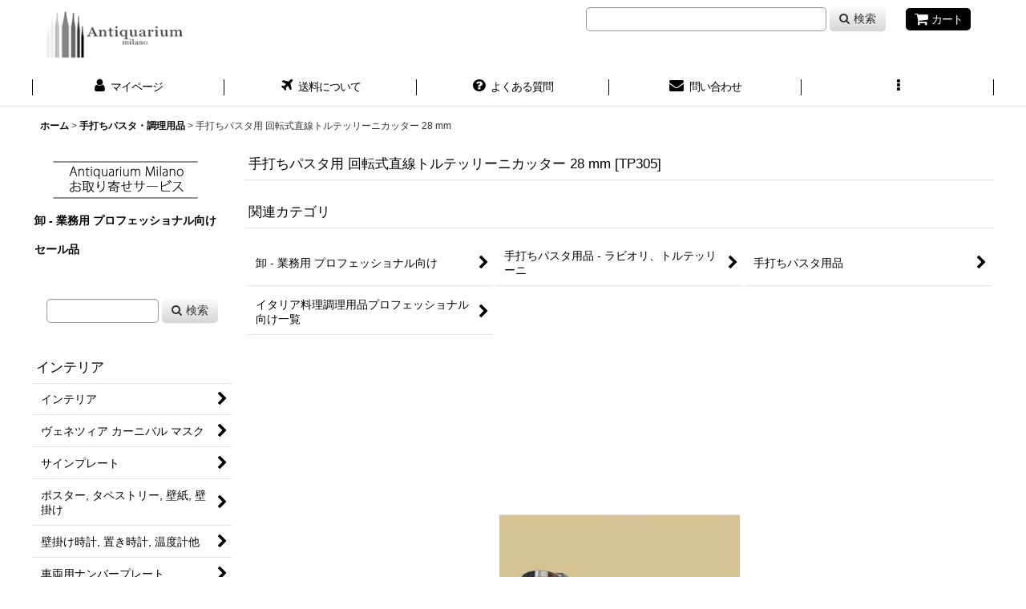

--- FILE ---
content_type: text/html; charset=UTF-8
request_url: https://antiquarium.ocnk.net/xml.php?go=product-list-reading&mode=similarity&order=&sort=&available=&page=1&disp=html&id=1&img=200&type=photo&front=1&random=1&cnt=12&name=1&custom_id=5802&async=1&lastModified=1762200244
body_size: 1792
content:

<div class="itemlist_box tiled_list_box layout_photo">
<div class="item_list square_photo_layout">
<ul class="flex_layout flex_wrap ajax_response_list reset_list_style tiled_list ajax_response_list async_image_loader" data-title-text="この商品を買った人は、こんな商品も買っています" data-title-class="related_item" data-adjustment="off" data-disabled-adjustment="true">
<li class="list_item_cell wrapped_item flex_layout list_item_5800">
<div class="item_data">
<a href="https://antiquarium.ocnk.net/product/5800" class="item_data_link">
<div class="inner_item_data"><div class="list_item_photo">
<div class="inner_list_item_photo">
<div class="global_photo item_image_box itemph_itemlist_5800 async_image_box loading_photo landscape_item_image_box" data-src="https://antiquarium.ocnk.net/data/antiquarium/_/70726f647563742f6c692f54503939303332382e6a706700343030000074006669745f686569676874.jpg" data-alt="" data-class="item_image" data-width="200" data-height="150">
<img src="https://antiquarium.ocnk.net/res/touch011/img/all/spacer.gif" width="200" style="aspect-ratio: 200 / 150" class="spacer_image item_image" alt="" />
</div>
</div>
</div>
<div class="list_item_data">
<p class="item_name">
<span class="goods_name">手打ちパスタ用 回転式直線パスタカッター</span>
<span class="model_number"><span class="bracket">[</span><span class="model_number_value">TP328</span><span class="bracket">]</span></span>
</p>
<p class="common_icon">
</p><div class="item_info">
<div class="price">
<p class="selling_price">
<span class="figure">2,800<span class="currency_label after_price">円</span></span>
</p>
</div></div>
</div>
</div>
</a>
<div class="add_cart has_icon_btn">
<form name="productadd5800" method="post" class="itemlist_cartbutton productadd5800">
<input type="hidden" name="cart_add_5800" value="t" />
<input type="hidden" name="cart_addquantity_5800" value="1" />
<input type="hidden" name="cart_operation_page" value="product-list" />
<span class="global_btn">
<button type="submit" class="cartinput btn_size_icon btn_color_emphasis fixed_size_large_btn" data-id="5800" >
<span class="button_head_space"></span>
<span class="button_text"><i class="fa fa-cart-arrow-down" aria-hidden="true" aria-label="カートに入れる"></i></span>
<span class="button_end_space"></span>
</button>
</span>
</form>
</div>
</div>
</li>
<li class="list_item_cell wrapped_item flex_layout list_item_5789">
<div class="item_data">
<a href="https://antiquarium.ocnk.net/product/5789" class="item_data_link">
<div class="inner_item_data"><div class="list_item_photo">
<div class="inner_list_item_photo">
<div class="global_photo item_image_box itemph_itemlist_5789 async_image_box loading_photo landscape_item_image_box" data-src="https://antiquarium.ocnk.net/data/antiquarium/_/70726f647563742f6c692f54503939303337332e6a706700343030000074006669745f686569676874.jpg" data-alt="" data-class="item_image" data-width="200" data-height="150">
<img src="https://antiquarium.ocnk.net/res/touch011/img/all/spacer.gif" width="200" style="aspect-ratio: 200 / 150" class="spacer_image item_image" alt="" />
</div>
</div>
</div>
<div class="list_item_data">
<p class="item_name">
<span class="goods_name">手打ちパスタ用 回転式直線ラビオリ・トルテッリーニカッター 38 mm</span>
<span class="model_number"><span class="bracket">[</span><span class="model_number_value">TP373</span><span class="bracket">]</span></span>
</p>
<p class="common_icon">
</p><div class="item_info">
<div class="price">
<p class="selling_price">
<span class="figure">3,250<span class="currency_label after_price">円</span></span>
</p>
</div></div>
</div>
</div>
</a>
<div class="add_cart has_icon_btn">
<form name="productadd5789" method="post" class="itemlist_cartbutton productadd5789">
<input type="hidden" name="cart_add_5789" value="t" />
<input type="hidden" name="cart_addquantity_5789" value="1" />
<input type="hidden" name="cart_operation_page" value="product-list" />
<span class="global_btn">
<button type="submit" class="cartinput btn_size_icon btn_color_emphasis fixed_size_large_btn" data-id="5789" >
<span class="button_head_space"></span>
<span class="button_text"><i class="fa fa-cart-arrow-down" aria-hidden="true" aria-label="カートに入れる"></i></span>
<span class="button_end_space"></span>
</button>
</span>
</form>
</div>
</div>
</li>
<li class="list_item_cell wrapped_item flex_layout list_item_5794">
<div class="item_data">
<a href="https://antiquarium.ocnk.net/product/5794" class="item_data_link">
<div class="inner_item_data"><div class="list_item_photo">
<div class="inner_list_item_photo">
<div class="global_photo item_image_box itemph_itemlist_5794 async_image_box loading_photo landscape_item_image_box" data-src="https://antiquarium.ocnk.net/data/antiquarium/_/70726f647563742f6c692f54503939303337322e6a706700343030000074006669745f686569676874.jpg" data-alt="" data-class="item_image" data-width="200" data-height="150">
<img src="https://antiquarium.ocnk.net/res/touch011/img/all/spacer.gif" width="200" style="aspect-ratio: 200 / 150" class="spacer_image item_image" alt="" />
</div>
</div>
</div>
<div class="list_item_data">
<p class="item_name">
<span class="goods_name">手打ちパスタ用 回転式波型ラビオリ・トルテッリーニカッター 38 mm</span>
<span class="model_number"><span class="bracket">[</span><span class="model_number_value">TP372</span><span class="bracket">]</span></span>
</p>
<p class="common_icon">
</p><div class="item_info">
<div class="price">
<p class="selling_price">
<span class="figure">3,250<span class="currency_label after_price">円</span></span>
</p>
</div></div>
</div>
</div>
</a>
<div class="add_cart has_icon_btn">
<form name="productadd5794" method="post" class="itemlist_cartbutton productadd5794">
<input type="hidden" name="cart_add_5794" value="t" />
<input type="hidden" name="cart_addquantity_5794" value="1" />
<input type="hidden" name="cart_operation_page" value="product-list" />
<span class="global_btn">
<button type="submit" class="cartinput btn_size_icon btn_color_emphasis fixed_size_large_btn" data-id="5794" >
<span class="button_head_space"></span>
<span class="button_text"><i class="fa fa-cart-arrow-down" aria-hidden="true" aria-label="カートに入れる"></i></span>
<span class="button_end_space"></span>
</button>
</span>
</form>
</div>
</div>
</li>
<li class="list_item_cell wrapped_item flex_layout list_item_5628">
<div class="item_data">
<a href="https://antiquarium.ocnk.net/product/5628" class="item_data_link">
<div class="inner_item_data"><div class="list_item_photo">
<div class="inner_list_item_photo">
<div class="global_photo item_image_box itemph_itemlist_5628 async_image_box loading_photo landscape_item_image_box" data-src="https://antiquarium.ocnk.net/data/antiquarium/_/70726f647563742f6c692f4230314b5a47535559512e6a706700343030000074006669745f686569676874.jpg" data-alt="" data-class="item_image" data-width="200" data-height="150">
<img src="https://antiquarium.ocnk.net/res/touch011/img/all/spacer.gif" width="200" style="aspect-ratio: 200 / 150" class="spacer_image item_image" alt="" />
</div>
</div>
</div>
<div class="list_item_data">
<p class="item_name">
<span class="goods_name">手打ちパスタ用 回転式直線ラビオリ＆トルテッリーニカッター 38 mm</span>
<span class="model_number"><span class="bracket">[</span><span class="model_number_value">TP309</span><span class="bracket">]</span></span>
</p>
<p class="common_icon">
</p><div class="item_info">
<div class="price">
<p class="selling_price">
<span class="figure">3,300<span class="currency_label after_price">円</span></span>
</p>
</div></div>
</div>
</div>
</a>
<div class="add_cart has_icon_btn">
<form name="productadd5628" method="post" class="itemlist_cartbutton productadd5628">
<input type="hidden" name="cart_add_5628" value="t" />
<input type="hidden" name="cart_addquantity_5628" value="1" />
<input type="hidden" name="cart_operation_page" value="product-list" />
<span class="global_btn">
<button type="submit" class="cartinput btn_size_icon btn_color_emphasis fixed_size_large_btn" data-id="5628" >
<span class="button_head_space"></span>
<span class="button_text"><i class="fa fa-cart-arrow-down" aria-hidden="true" aria-label="カートに入れる"></i></span>
<span class="button_end_space"></span>
</button>
</span>
</form>
</div>
</div>
</li>
<li class="list_item_cell wrapped_item flex_layout list_item_5830">
<div class="item_data">
<a href="https://antiquarium.ocnk.net/product/5830" class="item_data_link">
<div class="inner_item_data"><div class="list_item_photo">
<div class="inner_list_item_photo">
<div class="global_photo item_image_box itemph_itemlist_5830 async_image_box loading_photo landscape_item_image_box" data-src="https://antiquarium.ocnk.net/data/antiquarium/_/70726f647563742f6c692f545031372e6a706700343030000074006669745f686569676874.jpg" data-alt="" data-class="item_image" data-width="200" data-height="150">
<img src="https://antiquarium.ocnk.net/res/touch011/img/all/spacer.gif" width="200" style="aspect-ratio: 200 / 150" class="spacer_image item_image" alt="" />
</div>
</div>
</div>
<div class="list_item_data">
<p class="item_name">
<span class="goods_name">手打ちパスタ用 回転式直線ラビオリ＆トルテッリーニカッター 28 mm</span>
<span class="model_number"><span class="bracket">[</span><span class="model_number_value">TP-17</span><span class="bracket">]</span></span>
</p>
<p class="common_icon">
</p><div class="item_info">
<div class="price">
<p class="selling_price">
<span class="figure">4,500<span class="currency_label after_price">円</span></span>
</p>
</div></div>
</div>
</div>
</a>
<div class="add_cart has_icon_btn">
<form name="productadd5830" method="post" class="itemlist_cartbutton productadd5830">
<input type="hidden" name="cart_add_5830" value="t" />
<input type="hidden" name="cart_addquantity_5830" value="1" />
<input type="hidden" name="cart_operation_page" value="product-list" />
<span class="global_btn">
<button type="submit" class="cartinput btn_size_icon btn_color_emphasis fixed_size_large_btn" data-id="5830" >
<span class="button_head_space"></span>
<span class="button_text"><i class="fa fa-cart-arrow-down" aria-hidden="true" aria-label="カートに入れる"></i></span>
<span class="button_end_space"></span>
</button>
</span>
</form>
</div>
</div>
</li>
<li class="list_item_cell wrapped_item flex_layout list_item_5788">
<div class="item_data">
<a href="https://antiquarium.ocnk.net/product/5788" class="item_data_link">
<div class="inner_item_data"><div class="list_item_photo">
<div class="inner_list_item_photo">
<div class="global_photo item_image_box itemph_itemlist_5788 async_image_box loading_photo landscape_item_image_box" data-src="https://antiquarium.ocnk.net/data/antiquarium/_/70726f647563742f6c692f54503337312e6a706700343030000074006669745f686569676874.jpg" data-alt="" data-class="item_image" data-width="200" data-height="150">
<img src="https://antiquarium.ocnk.net/res/touch011/img/all/spacer.gif" width="200" style="aspect-ratio: 200 / 150" class="spacer_image item_image" alt="" />
</div>
</div>
</div>
<div class="list_item_data">
<p class="item_name">
<span class="goods_name">手打ちパスタ用 回転式直線トルテッリーニカッター 28 mm</span>
<span class="model_number"><span class="bracket">[</span><span class="model_number_value">TP371</span><span class="bracket">]</span></span>
</p>
<p class="common_icon">
</p><div class="item_info">
<div class="price">
<p class="selling_price">
<span class="figure">3,250<span class="currency_label after_price">円</span></span>
</p>
</div></div>
</div>
</div>
</a>
<div class="add_cart has_icon_btn">
<form name="productadd5788" method="post" class="itemlist_cartbutton productadd5788">
<input type="hidden" name="cart_add_5788" value="t" />
<input type="hidden" name="cart_addquantity_5788" value="1" />
<input type="hidden" name="cart_operation_page" value="product-list" />
<span class="global_btn">
<button type="submit" class="cartinput btn_size_icon btn_color_emphasis fixed_size_large_btn" data-id="5788" >
<span class="button_head_space"></span>
<span class="button_text"><i class="fa fa-cart-arrow-down" aria-hidden="true" aria-label="カートに入れる"></i></span>
<span class="button_end_space"></span>
</button>
</span>
</form>
</div>
</div>
</li>
<li class="list_item_cell wrapped_item flex_layout list_item_5791">
<div class="item_data">
<a href="https://antiquarium.ocnk.net/product/5791" class="item_data_link">
<div class="inner_item_data"><div class="list_item_photo">
<div class="inner_list_item_photo">
<div class="global_photo item_image_box itemph_itemlist_5791 async_image_box loading_photo landscape_item_image_box" data-src="https://antiquarium.ocnk.net/data/antiquarium/_/70726f647563742f6c692f54503331332e6a706700343030000074006669745f686569676874.jpg" data-alt="" data-class="item_image" data-width="200" data-height="150">
<img src="https://antiquarium.ocnk.net/res/touch011/img/all/spacer.gif" width="200" style="aspect-ratio: 200 / 150" class="spacer_image item_image" alt="" />
</div>
</div>
</div>
<div class="list_item_data">
<p class="item_name">
<span class="goods_name">手打ちパスタ用 回転式直線ラビオリ・トルテッリーニカッター 56 mm</span>
<span class="model_number"><span class="bracket">[</span><span class="model_number_value">TP313</span><span class="bracket">]</span></span>
</p>
<p class="common_icon">
</p><div class="item_info">
<div class="price">
<p class="selling_price">
<span class="figure">4,500<span class="currency_label after_price">円</span></span>
</p>
</div></div>
</div>
</div>
</a>
<div class="add_cart has_icon_btn">
<form name="productadd5791" method="post" class="itemlist_cartbutton productadd5791">
<input type="hidden" name="cart_add_5791" value="t" />
<input type="hidden" name="cart_addquantity_5791" value="1" />
<input type="hidden" name="cart_operation_page" value="product-list" />
<span class="global_btn">
<button type="submit" class="cartinput btn_size_icon btn_color_emphasis fixed_size_large_btn" data-id="5791" >
<span class="button_head_space"></span>
<span class="button_text"><i class="fa fa-cart-arrow-down" aria-hidden="true" aria-label="カートに入れる"></i></span>
<span class="button_end_space"></span>
</button>
</span>
</form>
</div>
</div>
</li>
<li class="list_item_cell wrapped_item flex_layout list_item_5832">
<div class="item_data">
<a href="https://antiquarium.ocnk.net/product/5832" class="item_data_link">
<div class="inner_item_data"><div class="list_item_photo">
<div class="inner_list_item_photo">
<div class="global_photo item_image_box itemph_itemlist_5832 async_image_box loading_photo landscape_item_image_box" data-src="https://antiquarium.ocnk.net/data/antiquarium/_/70726f647563742f6c692f5450312e6a706700343030000074006669745f686569676874.jpg" data-alt="" data-class="item_image" data-width="200" data-height="150">
<img src="https://antiquarium.ocnk.net/res/touch011/img/all/spacer.gif" width="200" style="aspect-ratio: 200 / 150" class="spacer_image item_image" alt="" />
</div>
</div>
</div>
<div class="list_item_data">
<p class="item_name">
<span class="goods_name">手打ちパスタ用 回転式直線パスタカッター</span>
<span class="model_number"><span class="bracket">[</span><span class="model_number_value">TP1</span><span class="bracket">]</span></span>
</p>
<p class="common_icon">
</p><div class="item_info">
<div class="price">
<p class="selling_price">
<span class="figure">2,800<span class="currency_label after_price">円</span></span>
</p>
</div></div>
</div>
</div>
</a>
<div class="add_cart has_icon_btn">
<form name="productadd5832" method="post" class="itemlist_cartbutton productadd5832">
<input type="hidden" name="cart_add_5832" value="t" />
<input type="hidden" name="cart_addquantity_5832" value="1" />
<input type="hidden" name="cart_operation_page" value="product-list" />
<span class="global_btn">
<button type="submit" class="cartinput btn_size_icon btn_color_emphasis fixed_size_large_btn" data-id="5832" >
<span class="button_head_space"></span>
<span class="button_text"><i class="fa fa-cart-arrow-down" aria-hidden="true" aria-label="カートに入れる"></i></span>
<span class="button_end_space"></span>
</button>
</span>
</form>
</div>
</div>
</li>
<li class="list_item_cell wrapped_item flex_layout list_item_5822">
<div class="item_data">
<a href="https://antiquarium.ocnk.net/product/5822" class="item_data_link">
<div class="inner_item_data"><div class="list_item_photo">
<div class="inner_list_item_photo">
<div class="global_photo item_image_box itemph_itemlist_5822 async_image_box loading_photo landscape_item_image_box" data-src="https://antiquarium.ocnk.net/data/antiquarium/_/70726f647563742f6c692f54503939303232352e6a706700343030000074006669745f686569676874.jpg" data-alt="" data-class="item_image" data-width="200" data-height="150">
<img src="https://antiquarium.ocnk.net/res/touch011/img/all/spacer.gif" width="200" style="aspect-ratio: 200 / 150" class="spacer_image item_image" alt="" />
</div>
</div>
</div>
<div class="list_item_data">
<p class="item_name">
<span class="goods_name">手打ちパスタ用 回転式直線パスタカッター</span>
<span class="model_number"><span class="bracket">[</span><span class="model_number_value">TP225</span><span class="bracket">]</span></span>
</p>
<p class="common_icon">
</p><div class="item_info">
<div class="price">
<p class="selling_price">
<span class="figure">2,800<span class="currency_label after_price">円</span></span>
</p>
</div></div>
</div>
</div>
</a>
<div class="add_cart has_icon_btn">
<form name="productadd5822" method="post" class="itemlist_cartbutton productadd5822">
<input type="hidden" name="cart_add_5822" value="t" />
<input type="hidden" name="cart_addquantity_5822" value="1" />
<input type="hidden" name="cart_operation_page" value="product-list" />
<span class="global_btn">
<button type="submit" class="cartinput btn_size_icon btn_color_emphasis fixed_size_large_btn" data-id="5822" >
<span class="button_head_space"></span>
<span class="button_text"><i class="fa fa-cart-arrow-down" aria-hidden="true" aria-label="カートに入れる"></i></span>
<span class="button_end_space"></span>
</button>
</span>
</form>
</div>
</div>
</li>
<li class="list_item_cell wrapped_item flex_layout list_item_5793">
<div class="item_data">
<a href="https://antiquarium.ocnk.net/product/5793" class="item_data_link">
<div class="inner_item_data"><div class="list_item_photo">
<div class="inner_list_item_photo">
<div class="global_photo item_image_box itemph_itemlist_5793 async_image_box loading_photo landscape_item_image_box" data-src="https://antiquarium.ocnk.net/data/antiquarium/_/70726f647563742f6c692f54503939303330362e6a706700343030000074006669745f686569676874.jpg" data-alt="" data-class="item_image" data-width="200" data-height="150">
<img src="https://antiquarium.ocnk.net/res/touch011/img/all/spacer.gif" width="200" style="aspect-ratio: 200 / 150" class="spacer_image item_image" alt="" />
</div>
</div>
</div>
<div class="list_item_data">
<p class="item_name">
<span class="goods_name">手打ちパスタ用 回転式波型トルテッリーニカッター 28 mm</span>
<span class="model_number"><span class="bracket">[</span><span class="model_number_value">TP306</span><span class="bracket">]</span></span>
</p>
<p class="common_icon">
</p><div class="item_info">
<div class="price">
<p class="selling_price">
<span class="figure">3,250<span class="currency_label after_price">円</span></span>
</p>
</div></div>
</div>
</div>
</a>
<div class="add_cart has_icon_btn">
<form name="productadd5793" method="post" class="itemlist_cartbutton productadd5793">
<input type="hidden" name="cart_add_5793" value="t" />
<input type="hidden" name="cart_addquantity_5793" value="1" />
<input type="hidden" name="cart_operation_page" value="product-list" />
<span class="global_btn">
<button type="submit" class="cartinput btn_size_icon btn_color_emphasis fixed_size_large_btn" data-id="5793" >
<span class="button_head_space"></span>
<span class="button_text"><i class="fa fa-cart-arrow-down" aria-hidden="true" aria-label="カートに入れる"></i></span>
<span class="button_end_space"></span>
</button>
</span>
</form>
</div>
</div>
</li>
<li class="list_item_cell wrapped_item flex_layout list_item_5706">
<div class="item_data">
<a href="https://antiquarium.ocnk.net/product/5706" class="item_data_link">
<div class="inner_item_data"><div class="list_item_photo">
<div class="inner_list_item_photo">
<div class="global_photo item_image_box itemph_itemlist_5706 async_image_box loading_photo landscape_item_image_box" data-src="https://antiquarium.ocnk.net/data/antiquarium/_/70726f647563742f6c692f54503939303337342e6a706700343030000074006669745f686569676874.jpg" data-alt="" data-class="item_image" data-width="200" data-height="150">
<img src="https://antiquarium.ocnk.net/res/touch011/img/all/spacer.gif" width="200" style="aspect-ratio: 200 / 150" class="spacer_image item_image" alt="" />
</div>
</div>
</div>
<div class="list_item_data">
<p class="item_name">
<span class="goods_name">手打ちパスタ用 回転式ラビオリ＆トルテッリーニカッター 直径50 mm</span>
<span class="model_number"><span class="bracket">[</span><span class="model_number_value">TP374</span><span class="bracket">]</span></span>
</p>
<p class="common_icon">
</p><div class="item_info">
<div class="price">
<p class="selling_price">
<span class="figure">4,200<span class="currency_label after_price">円</span></span>
</p>
</div></div>
</div>
</div>
</a>
<div class="add_cart has_icon_btn">
<form name="productadd5706" method="post" class="itemlist_cartbutton productadd5706">
<input type="hidden" name="cart_add_5706" value="t" />
<input type="hidden" name="cart_addquantity_5706" value="1" />
<input type="hidden" name="cart_operation_page" value="product-list" />
<span class="global_btn">
<button type="submit" class="cartinput btn_size_icon btn_color_emphasis fixed_size_large_btn" data-id="5706" >
<span class="button_head_space"></span>
<span class="button_text"><i class="fa fa-cart-arrow-down" aria-hidden="true" aria-label="カートに入れる"></i></span>
<span class="button_end_space"></span>
</button>
</span>
</form>
</div>
</div>
</li>
<li class="list_item_cell wrapped_item flex_layout list_item_5787">
<div class="item_data">
<a href="https://antiquarium.ocnk.net/product/5787" class="item_data_link">
<div class="inner_item_data"><div class="list_item_photo">
<div class="inner_list_item_photo">
<div class="global_photo item_image_box itemph_itemlist_5787 async_image_box loading_photo landscape_item_image_box" data-src="https://antiquarium.ocnk.net/data/antiquarium/_/70726f647563742f6c692f54503330312e6a706700343030000074006669745f686569676874.jpg" data-alt="" data-class="item_image" data-width="200" data-height="150">
<img src="https://antiquarium.ocnk.net/res/touch011/img/all/spacer.gif" width="200" style="aspect-ratio: 200 / 150" class="spacer_image item_image" alt="" />
</div>
</div>
</div>
<div class="list_item_data">
<p class="item_name">
<span class="goods_name">手打ちパスタ用 回転式直線パスタカッター</span>
<span class="model_number"><span class="bracket">[</span><span class="model_number_value">TP301</span><span class="bracket">]</span></span>
</p>
<p class="common_icon">
</p><div class="item_info">
<div class="price">
<p class="selling_price">
<span class="figure">2,800<span class="currency_label after_price">円</span></span>
</p>
</div></div>
</div>
</div>
</a>
<div class="add_cart has_icon_btn">
<form name="productadd5787" method="post" class="itemlist_cartbutton productadd5787">
<input type="hidden" name="cart_add_5787" value="t" />
<input type="hidden" name="cart_addquantity_5787" value="1" />
<input type="hidden" name="cart_operation_page" value="product-list" />
<span class="global_btn">
<button type="submit" class="cartinput btn_size_icon btn_color_emphasis fixed_size_large_btn" data-id="5787" >
<span class="button_head_space"></span>
<span class="button_text"><i class="fa fa-cart-arrow-down" aria-hidden="true" aria-label="カートに入れる"></i></span>
<span class="button_end_space"></span>
</button>
</span>
</form>
</div>
</div>
</li>
</ul>
</div>
</div>


--- FILE ---
content_type: text/css
request_url: https://antiquarium.ocnk.net/res/font/icon_font/ocnkiconf.min.css?v=10
body_size: 753
content:
@font-face{font-family:ocnkiconf;src:url('./fonts/ocnkiconf.woff2?v=9') format('woff2'),url('./fonts/ocnkiconf.ttf?v=9') format('truetype'),url('./fonts/ocnkiconf.svg?v=9#ocnkiconf') format('svg');font-weight:400;font-style:normal;font-display:block}[class*=" icon-ocnk-"],[class^=icon-ocnk-]{font-family:ocnkiconf!important;speak:never;font-style:normal;font-weight:400;font-variant:normal;text-transform:none;line-height:1;-webkit-font-smoothing:antialiased;-moz-osx-font-smoothing:grayscale}.icon-ocnk-rankfill:before{content:"\e936"}.icon-ocnk-rankline:before{content:"\e937"}.icon-ocnk-rankpopfill:before{content:"\e938"}.icon-ocnk-rankpopline:before{content:"\e939"}.icon-ocnk-spfill:before{content:"\e93a"}.icon-ocnk-spline:before{content:"\e93b"}.icon-ocnk-tagfill:before{content:"\e93c"}.icon-ocnk-tagline:before{content:"\e93d"}.icon-ocnk-tagnewfill:before{content:"\e93e"}.icon-ocnk-tagnewline:before{content:"\e93f"}.icon-ocnk-tagsaleline:before{content:"\e940"}.icon-ocnk-tagspfill:before{content:"\e941"}.icon-ocnk-tagspline:before{content:"\e942"}.icon-ocnk-tagstarfill:before{content:"\e943"}.icon-ocnk-tagstarline:before{content:"\e944"}.icon-ocnk-textfill:before{content:"\e945"}.icon-ocnk-textline:before{content:"\e946"}.icon-ocnk-textpenfill:before{content:"\e947"}.icon-ocnk-textpenline:before{content:"\e948"}.icon-ocnk-bars:before{content:"\e932"}.icon-ocnk-barsla:before{content:"\e933"}.icon-ocnk-stbars:before{content:"\e934"}.icon-ocnk-stbarsla:before{content:"\e935"}.icon-ocnk-close:before{content:"\e92d"}.icon-ocnk-downline:before{content:"\e92e"}.icon-ocnk-nextline:before{content:"\e92f"}.icon-ocnk-prevline:before{content:"\e930"}.icon-ocnk-upline:before{content:"\e931"}.icon-ocnk-searchpop:before{content:"\e92c"}.icon-ocnk-snsyb:before{content:"\e929"}.icon-ocnk-snsfb:before{content:"\e92a"}.icon-ocnk-snsx:before{content:"\e92b"}.icon-ocnk-basket:before{content:"\e924"}.icon-ocnk-creditcard:before{content:"\e925"}.icon-ocnk-device:before{content:"\e926"}.icon-ocnk-pay:before{content:"\e927"}.icon-ocnk-qrpay:before{content:"\e928"}.icon-ocnk-giftfill:before{content:"\e920"}.icon-ocnk-giftline:before{content:"\e921"}.icon-ocnk-rulerfill:before{content:"\e922"}.icon-ocnk-rulerline:before{content:"\e923"}.icon-ocnk-ashare:before{content:"\e913"}.icon-ocnk-ishare:before{content:"\e914"}.icon-ocnk-boxfill:before{content:"\e915"}.icon-ocnk-boxline:before{content:"\e916"}.icon-ocnk-couponfill:before{content:"\e917"}.icon-ocnk-couponline:before{content:"\e918"}.icon-ocnk-newfill:before{content:"\e919"}.icon-ocnk-newline:before{content:"\e91a"}.icon-ocnk-pointfill:before{content:"\e91b"}.icon-ocnk-pointline:before{content:"\e91c"}.icon-ocnk-salefill:before{content:"\e91d"}.icon-ocnk-saleline:before{content:"\e91e"}.icon-ocnk-truckyen:before{content:"\e91f"}.icon-ocnk-answer:before{content:"\e901"}.icon-ocnk-question:before{content:"\e90c"}.icon-ocnk-up:before{content:"\e900"}.icon-ocnk-cart:before{content:"\e902"}.icon-ocnk-cartpop:before{content:"\e903"}.icon-ocnk-change:before{content:"\e904"}.icon-ocnk-clock:before{content:"\e905"}.icon-ocnk-down:before{content:"\e906"}.icon-ocnk-favorite:before{content:"\e907"}.icon-ocnk-minus:before{content:"\e908"}.icon-ocnk-next:before{content:"\e909"}.icon-ocnk-plus:before{content:"\e90a"}.icon-ocnk-prev:before{content:"\e90b"}.icon-ocnk-review:before{content:"\e90d"}.icon-ocnk-sale:before{content:"\e90e"}.icon-ocnk-search:before{content:"\e90f"}.icon-ocnk-truck:before{content:"\e910"}.icon-ocnk-user:before{content:"\e911"}.icon-ocnk-userpop:before{content:"\e912"}

--- FILE ---
content_type: application/javascript
request_url: https://antiquarium.ocnk.net/res/touch011/js/layout/pack/review-min.js?1457917658
body_size: 4802
content:
!function(e){"use strict";var r={isHD:!1,useWebFont:!1,starType:"img",starOff:"star_empty.png",starOn:"star_full.png",starHalf:"star-half.png",setIsHD:function(){var e=window.devicePixelRatio;r.isHD=e&&1<e||globalObj.forceHD},setStarImageNames:function(){r.useWebFont?(r.starType="i",r.starOff="fa fa-star-o",r.starOn="fa fa-star",r.starHalf="fa fa-star-half"):r.isHD&&(r.starOff="star_empty_x2.png",r.starOn="star_full_x2.png",r.starHalf="star-half_x2.png")},init:function(e,t,i,a,l){jQuery.fn.raty?(r.setStarImageNames(),e.raty({path:t,starOff:r.starOff,starOn:r.starOn,starHalf:r.starHalf,starType:r.starType,scoreName:"rating",score:i,readOnly:a,hints:l})):console.error("ERROR :: undefined jQuery.fn.raty")}};globalObj.reviewRaty=r;var t={icnOK:"",icnNG:"",clearImg:"",type:"",pageState:"",reviewContentsId:"",errorStatusPrefix:"",errorStatusSuffix:"",setIcons:function(e){if("pcHtml5"==t.type){var r=globalObj.pixelRatio&&1<globalObj.pixelRatio?"_x2":"";t.icnOK='<img class="vami" width="16" height="16" src="'+e+"/img/all/icon_ok"+r+'.png" alt="" />',t.icnNG='<img class="vami" width="16" height="16" src="'+e+"/img/all/icon_caution"+r+'.png" alt="" />'}else"pcXhtml"==t.type?(t.icnOK='<img src="'+e+'/img/all/check.gif" width="13" height="13" alt="" class="td_color1" style="border: none; padding: 0px; margin: 0px 3px 0px;" />',t.icnNG='<img src="'+e+'/img/all/error.gif" width="13" height="13" alt="" class="td_color1" style="border: none; padding: 0px; margin: 0px 3px 0px;" />',t.clearImg='<img src="'+e+'/img/all/clear.gif" width="5" height="10" alt="" />'):"touchHtml5"==t.type?(t.icnOK='<span class="ok_icon"><i class="fa fa-check" aria-hidden="true"></i></span>',t.icnNG='<span class="error_icon"><i class="fa fa-exclamation" aria-hidden="true"></i></span>'):(t.icnOK='<img src="'+e+'/img/all/check.gif" width="13" height="13" class="form_check" alt="" />',t.icnNG='<img src="'+e+'/img/all/error.gif" width="13" height="13" class="form_check" alt="" />')},setErrorStatusWrapper:function(){"pcHtml5"!=t.type&&"touchHtml5"!=t.type||(t.errorStatusPrefix='<span class="error_status">',t.errorStatusSuffix="</span>")},findTargetRowElem:function(e){return"touchHtml5"==t.type?e.closest(".form_data"):e.closest("tr")},init:function(e,r,i,a){t.pageState=e,t.reviewContentsId=r,t.type=a,t.setIcons(i),t.setErrorStatusWrapper()}};globalObj.reviewSetting=t;var i={classOrId:"",imageTypeErrorMsg:"",imageSizeErrorMsg:"",imageSizeTypeErrorMsg:"",init:function(e,r,t,a){i.classOrId="pcHtml5"==globalObj.reviewSetting.type||"pcXhtml"==globalObj.reviewSetting.type?"#":".",i.imageTypeErrorMsg=r,i.imageSizeErrorMsg=t,i.imageSizeTypeErrorMsg=a,i.showControl(e),i.execute()},showControl:function(r){if(!(0<jQuery("#add_file0").length)||jQuery("#add_file0")[0].files)for(var t=2;r<t;t--)e(i.classOrId+"review_photo"+t+"_block").hide()},appendLocalImage:function(r,t){var i=e("<img>").attr({src:t,width:"80px",alt:""}),a=e("<span>").addClass("review_image");"sp"==globalObj.reviewSetting.type?a.append(i).prependTo(e(r).closest(".review_file_addition").find("p")):a.append(i).prependTo(e(r).closest(".review_file_addition"))},checkFileApiAvailable:function(){return window.File&&window.FileReader&&window.FileList&&window.Blob},validateFile:function(r){return-1==e.inArray(r.type,["image/jpeg","image/jpg","image/png","image/gif"])?i.imageTypeErrorMsg:204800<r.size&&("image/png"==r.type||"image/gif"==r.type)?i.imageSizeTypeErrorMsg:10485760<r.size?i.imageSizeErrorMsg:null},checkFileType:function(r,t,a){if(r.type){var l=i.validateFile(r);if(null!=l){i.clearHandler(e("#clear_file"+t));var o=globalObj.reviewSetting.errorStatusPrefix+globalObj.reviewSetting.icnNG+l+globalObj.reviewSetting.errorStatusSuffix;return e(a).html(o),!1}}return!0},clearHandler:function(r){var t=e(r).attr("id").replace(/clear_file/,""),a='<input type="file" name="add_file['+t+']" class="add_file" id="add_file'+t+'" />';e("#file_span"+t+" .add_file").replaceWith(a),i.clearLocalImage(r),e(r).hide(),e("#review_photo"+t+"_status").html(""),i.changeClass(t)},readFile:function(r){var t=e(r).attr("id").replace(/add_file/,"");i.changeClass(t);var a="#review_photo"+t+"_status",l=r.files[0];if(i.checkFileApiAvailable()){if(!i.checkFileType(l,t,a))return!1;i.clearLocalImage(r);var o=new FileReader;o.onload=function(){i.appendLocalImage(r,o.result)},o.readAsDataURL(l)}return e(a).html(""),!0},clearLocalImage:function(r){e(r).closest(".review_file_addition").find(".review_image").remove()},deleteHandler:function(r){var t=e(r).attr("id").replace(/del_file/,""),a=e(r).prop("checked"),l=!(!e("#add_file"+t)[0].files||!e("#add_file"+t)[0].files[0]);e("#add_file"+t).css({display:a?"":"none"}),e("#review_photo"+t+"_status").css({display:a?"":"inline"}),e("#clear_file"+t).toggle(a&&l),a?e("#img_file"+t).addClass("img_opacity"):e("#img_file"+t).removeClass("img_opacity"),i.changeClass(t)},addFileHandler:function(r){if(r.files&&null!=r.files[0]){if(window.File&&window.FileReader&&window.FileList&&window.Blob&&!i.readFile(r))return;return e("#"+e(r).attr("id").replace(/add/,"clear")).show(),void("add_file0"==e(r).attr("id")?(e(i.classOrId+"review_photo1_block").show(),i.changeClass(1)):"add_file1"==e(r).attr("id")&&(e(i.classOrId+"review_photo2_block").show(),i.changeClass(2)))}e("#add_file0").css({display:""}),e("#add_file1").css({display:""}),e("#add_file2").css({display:""})},execute:function(){e(".del_file").click((function(e){i.deleteHandler(e.currentTarget)})),e(".clear_file").click((function(e){i.clearHandler(e.currentTarget)})),e("#reviewForm").on("change",".add_file",(function(e){i.addFileHandler(e.currentTarget)}))},changeClass:function(r){var i;if("pcHtml5"==globalObj.reviewSetting.type||"touchHtml5"==t.type){var a=e("#add_file"+r);(i=t.findTargetRowElem(a)).removeClass("form_alpha"),i.removeClass("form_error"),a.closest("div").removeClass("cell_form_error")}else"pcXhtml"==globalObj.reviewSetting.type?((i=e("#review_photo"+r+"_block")).removeClass("form_alpha"),i.removeClass("form_error")):((i=e("#review_photo"+r+"_titlearea,#review_photo"+r+"_data")).removeClass("form_alpha"),i.removeClass("form_error"))}};globalObj.reviewImageUpload=i;var a={profileChildObj:"",errLB:"",verifyBtnClicked:!1,resultList:{},errCount:0,checkList:{rating:{selector:"#default",check:{require:"rating"}},title:{selector:"#review_title",check:{require:"text",length:"250"}},comment:{selector:"#review_comment",check:{require:"text",length:"5000"}},nickname:{selector:"#review_nickname",check:{require:"text",length:"250"}},youtube:{selector:"#review_youtube",check:{length:"200",regex:/^https?:\/\/(youtu\.be|www.youtube.com)\/([a-zA-Z0-9\._\-\=&\?]+)/}},profile_use:{selector:'input[name="profile_use"]',check:{require:"radio"}},age_group:{selector:'input[name="age_group"]',check:{require:"radio"}},sex:{selector:'input[name="sex"]',check:{require:"radio"}},review_photo0:{selector:"#add_file0",file:"image"},review_photo1:{selector:"#add_file1",file:"image"},review_photo2:{selector:"#add_file2",file:"image"},agreement:{selector:'input[name="agreement"]',check:{require:"checkbox"}}},profileCheckList:{nickname:{selector:"#review_nickname",check:{require:"text",length:"250"}},age_group:{selector:'input[name="age_group"]',check:{require:"radio"}},sex:{selector:'input[name="sex"]',check:{require:"radio"}}},deleteErrorBox:function(){var r=e("#error_box_area");0<r.length&&r.remove()},addErrorBox:function(){0<e("#error_box_area").length||("pcHtml5"==globalObj.reviewSetting.type||"touchHtml5"==t.type?e("#reviewForm").prepend('<div class="error_box" id="error_box_area"><span class="error_status">'+globalObj.reviewSetting.icnNG+window.ERROR_COMMON+"</span></div>"):"pcXhtml"==globalObj.reviewSetting.type?e("#reviewTable").before('<div class="form_error_box" id="error_box_area"><span class="form_error_text">'+window.ERROR_COMMON+'</span></div><div class="secblank">'+t.clearImg+"</div>"):e("#reviewForm").before('<div class="error_box" id="error_box_area"><p>'+window.ERROR_COMMON+"</p></div>"))},displayIcon:function(r,t,i){i||e("#"+t+"_status").html(""),null!=a.resultList[t]&&a.changeFormStatus(a.resultList[t].result,t);var l=e(r.selector);a.clearIconClass(l),null!=a.resultList[t]&&a.addIconClass(l,a.resultList[t].result),a.isConfirmClass(l,t)&&null!=a.resultList[t]&&!a.resultList[t].result||a.clearConfirmClass(l,t)},changeFormStatus:function(r,t){var i;i=r?globalObj.reviewSetting.icnOK:globalObj.reviewSetting.errorStatusPrefix+a.errLB+globalObj.reviewSetting.icnNG+a.resultList[t].message+globalObj.reviewSetting.errorStatusSuffix,e("#"+t+"_status").html(i)},clearIconClass:function(e){var r;"pcHtml5"!=globalObj.reviewSetting.type&&"touchHtml5"!=t.type||((r=t.findTargetRowElem(e)).removeClass("ok_row"),r.removeClass("error_row"))},addIconClass:function(e,r){var i=r?"ok_row":"error_row";"pcHtml5"!=globalObj.reviewSetting.type&&"touchHtml5"!=t.type||t.findTargetRowElem(e).addClass(i)},isConfirmClass:function(r,i){return"pcHtml5"==globalObj.reviewSetting.type||"touchHtml5"==t.type?t.findTargetRowElem(r).hasClass("form_error"):"pcXhtml"==globalObj.reviewSetting.type?r.closest("tr").hasClass("form_error"):e("#"+i+"_titlearea").hasClass("form_error")},clearConfirmClass:function(r,i){var a,l;"pcHtml5"==globalObj.reviewSetting.type||"touchHtml5"==t.type?"agreement"==i?(l="touchHtml5"==t.type?"form_error":"cell_form_error",r.closest("div .cell_box").removeClass(l),e("#agreement_wrap").removeClass("form_error_block")):((a=t.findTargetRowElem(r)).removeClass("form_alpha"),a.removeClass("form_error"),r.closest("div").removeClass("cell_form_error"),"pcHtml5"==t.type&&e("#"+i+"_border").remove()):"pcXhtml"==globalObj.reviewSetting.type?("agreement"==i?e("#agreement_block").removeClass("form_error_block"):(r.closest("tr").removeClass("form_alpha"),r.closest("tr").removeClass("form_error")),e("#"+i+"_border").remove()):"agreement"==i?e("#review_agreement_data").removeClass("form_error"):(e("#"+i+"_titlearea,#"+i+"_data").removeClass("form_alpha"),e("#"+i+"_titlearea,#"+i+"_data").removeClass("form_error"))},addConfirmClass:function(r,i,a){var l,o,s=a?"form_alpha":"form_error";"pcHtml5"==globalObj.reviewSetting.type||"touchHtml5"==t.type?"agreement"==i?a||(o="touchHtml5"==t.type?"form_error":"cell_form_error",r.closest("div .cell_box").addClass(o),e("#agreement_wrap").addClass("form_error_block")):(l=t.findTargetRowElem(r),"pcHtml5"==globalObj.reviewSetting.type&&e("#"+i+"_border").remove(),a||(r.closest("div").addClass("cell_form_error"),"pcHtml5"==globalObj.reviewSetting.type&&l.after('<tr id="'+i+'_border" class="error_table_border"><td class="cell_data cell_border" colspan="2"></td></tr>')),l.addClass(s)):"pcXhtml"==globalObj.reviewSetting.type?"agreement"==i?a||e("#agreement_block").addClass("form_error_block"):(e("#"+i+"_border").remove(),r.closest("tr").addClass(s),r.closest("tr").after('<tr id="'+i+'_border" class="error_table_border"><td class="td_color2" colspan="3" style="padding: 0px; height: 0px;"></td></tr>')):"agreement"==i?a||e("#review_agreement_data").addClass("form_error"):e("#"+i+"_titlearea,#"+i+"_data").addClass(s)},validationCheck:function(r,t){if(a.resultList[t]&&(a.resultList[t].result||a.errCount--,delete a.resultList[t]),e(r.selector)[0]&&!r.file&&r.check){var i=e(r.selector);if(r.check.require){if("text"==r.check.require){if(!i.val())return a.resultList[t]={message:window.MSG_INPUT,result:!1},void a.errCount++}else if("radio"==r.check.require){if(void 0===e(r.selector+":checked").val())return a.resultList[t]={message:window.MSG_SELECT,result:!1},void a.errCount++}else if("checkbox"==r.check.require){if(!i.prop("checked"))return a.resultList[t]={message:window.MSG_CONFIRM,result:!1},void a.errCount++}else if("rating"==r.check.require&&!e('input[name="rating"]').val())return a.resultList[t]={message:window.MSG_SELECT,result:!1},void a.errCount++;a.resultList[t]={message:"",result:!0}}if(i.val()&&r.check.length&&r.check.length<i.val().length)return a.resultList[t]={message:window.MSG_MAX_LENGTH.replace(/%s/,r.check.length),result:!1},void a.errCount++;if(i.val()&&r.check.regex){var l=new RegExp(r.check.regex),o=jQuery.trim(i.val());if(null==o.match(l))return a.resultList[t]={message:window.MSG_INPUT2,result:!1},void a.errCount++;i.val(o)}0==a.errCount&&a.deleteErrorBox()}},switchDisplayProfileForm:function(){"f"==e("input[name='profile_use']:checked").val()?(a.profileChildObj.hide(),_.each(a.profileCheckList,(function(e,r){a.resultList[r]&&(a.resultList[r].result||a.errCount--,delete a.resultList[r]),a.checkList[r]&&delete a.checkList[r]}))):(a.profileChildObj.show(),jQuery.extend(a.checkList,a.profileCheckList),_.each(a.profileCheckList,(function(e,r){a.validationCheck(e,r),a.displayIcon(e,r,!1)})))},setValidationEventForOneElement:function(r,t){e(r.selector)[0]&&("radio"==e(r.selector).attr("type")||"checkbox"==e(r.selector).attr("type")||"rating"==t?e(r.selector).click((function(){a.validationCheck(r,t),a.displayIcon(r,t,!1)})):e(r.selector).blur((function(){a.validationCheck(r,t),a.displayIcon(r,t,!1)})))},verifyClickHandler:function(r){if(0==a.errCount)return e(window).off("beforeunload"),!0;r.preventDefault(),a.verifyBtnClicked=!0,_.each(a.checkList,(function(r,t){var i=!(null!=a.resultList[t]&&!a.resultList[t].result);a.displayIcon(r,t,!1),a.addConfirmClass(e(r.selector),t,i)})),a.addErrorBox(),e("body,html").animate({scrollTop:e("#error_box_area").offset().top},500,"swing")},setProperties:function(){var r,i=e(".profile_child");r="touchHtml5"==globalObj.reviewSetting.type||"sp"==globalObj.reviewSetting.type?i:t.findTargetRowElem(i),a.profileChildObj=r,a.errLB="sp"==globalObj.reviewSetting.type?"<br/>":"","review-profile"==window.CURPLACE&&(a.checkList=a.profileCheckList)},initValidation:function(r,i){_.each(a.checkList,(function(e,l){i||a.validationCheck(e,l),(r||0<t.reviewContentsId)&&a.displayIcon(e,l,i),a.setValidationEventForOneElement(e,l)})),("review-profile"!=window.CURPLACE||e("#review_nickname").val())&&(a.switchDisplayProfileForm(),e('input[name="profile_use"]').click((function(){a.switchDisplayProfileForm()})))},init:function(r,t,i){a.disableEnterSubmit(i),a.setProperties(),a.initValidation(r,t),e("#verify").click((function(e){return a.verifyClickHandler(e)}))},disableEnterSubmit:function(r){e(r).find("input[type!=submit]input[type!=button]").keypress((function(e){if(e.which&&13==e.which||e.keyCode&&13==e.keyCode)return!1}))}};globalObj.reviewFormCheck=a;var l={isIOS:null,init:function(r){l.setIsIOS(),e("#return").click((function(e){l.returnClickHandler(e,r)})),l.isIOS||0!=t.reviewContentsId||l.setBeforeUnLoad()},returnClickHandler:function(r,i){!l.isIOS||"edit"!=t.pageState||0!=t.reviewContentsId||!e("#review_comment").val()&&!e("#review_title").val()||confirm(window.MSG_UNLOAD)?window.location.href=i:r.preventDefault()},setBeforeUnLoad:function(){e(window).on("beforeunload",(function(){if(e("#review_comment").val()||e("#review_title").val())return window.MSG_UNLOAD})),e("#edit,#commit").click((function(){e(window).off("beforeunload")}))},setIsIOS:function(){l.isIOS=-1<navigator.userAgent.indexOf("iPad")||-1<navigator.userAgent.indexOf("iPhone")||-1<navigator.userAgent.indexOf("iPod")}};globalObj.reviewFormUnload=l;var o={xmlUrl:"",voteThanksMessage:"",connectionErrorMessage:"",siteSecureBase:"",displayCompletionMessage:function(e,r,t,i){t.find(".user_number.y_vote").text(e.y_vote),t.find(".user_number.vote_total").text(e.vote_total),t.find(".helpful_mes").show(),r.attr("disabled",!0),"y"==i?t.find(".noinput").attr("disabled",!1):t.find(".yesinput").attr("disabled",!1),t.find(".vote_mes").html('<span class="ok_status">'+globalObj.reviewSetting.icnOK+o.voteThanksMessage+"</span>")},displayErrorMessage:function(e){e.find(".vote_mes").html('<span class="error_status">'+globalObj.reviewSetting.icnNG+o.connectionErrorMessage+"</span>")},moveLogin:function(e,r,t,i){globalObj.moveSecure("member-login","product-review/"+t+"/"+e+"/"+r+"/"+i)&&(location.href=o.siteSecureBase+"/member-login/product-review/"+t+"/"+e+"/"+r+"/"+i)},clickHandler:function(r){var t=r.closest(".vote_block"),i=r.data("vote-yn"),a=r.data("vote-id"),l=[{name:"go",value:"review-vote"},{name:"yn",value:i},{name:"id",value:a}];r.css({visibility:"hidden"}),e.ajax({url:o.xmlUrl,timeout:1e4,dataType:"json",headers:{"X-Requested-With":"XMLHttpRequest"},data:l}).done((function(e){"true"==e.result?o.displayCompletionMessage(e,r,t,i):"no login"==e.result&&o.moveLogin(a,i,r.data("product-id"),r.data("from-allmode"))})).fail((function(){o.displayErrorMessage(t)})).always((function(){r.css({visibility:""})}))},setProperties:function(e,r,t,i){o.xmlUrl=e,o.voteThanksMessage=r,o.connectionErrorMessage=t,o.siteSecureBase=i},setEvent:function(r,t,i,a,l){o.setProperties(t,i,a,l),e(r).find(".yesinput, .noinput").click((function(r){o.clickHandler(e(r.currentTarget))}))}};globalObj.reviewVote=o}(jQuery);